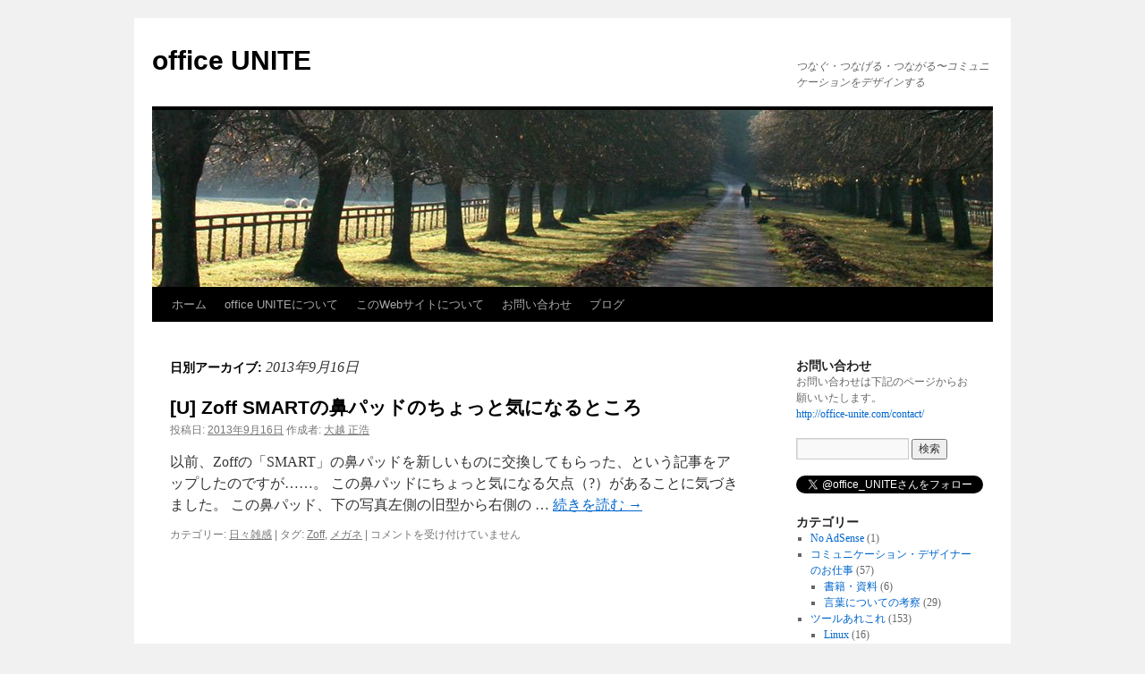

--- FILE ---
content_type: text/html; charset=UTF-8
request_url: https://office-unite.com/2013/09/16/
body_size: 57704
content:
<!DOCTYPE html>
<html lang="ja">
<head>
	
<!-- Global site tag (gtag.js) - Google Analytics -->
<script async src="https://www.googletagmanager.com/gtag/js?id=UA-39590206-1"></script>
<script>
  window.dataLayer = window.dataLayer || [];
  function gtag(){dataLayer.push(arguments);}
  gtag('js', new Date());

  gtag('config', 'UA-39590206-1');
</script>
	
<meta charset="UTF-8" />
<title>
16 | 9月 | 2013 | office UNITE	</title>
<link rel="profile" href="https://gmpg.org/xfn/11" />
<link rel="stylesheet" type="text/css" media="all" href="https://office-unite.com/wp-content/themes/twentyten/style.css?ver=20190507" />
<link rel="pingback" href="https://office-unite.com/xmlrpc.php">
<meta name='robots' content='max-image-preview:large' />
<link rel='dns-prefetch' href='//s.w.org' />
<link rel="alternate" type="application/rss+xml" title="office UNITE &raquo; フィード" href="https://office-unite.com/feed/" />
<link rel="alternate" type="application/rss+xml" title="office UNITE &raquo; コメントフィード" href="https://office-unite.com/comments/feed/" />
<script type="text/javascript">
window._wpemojiSettings = {"baseUrl":"https:\/\/s.w.org\/images\/core\/emoji\/13.1.0\/72x72\/","ext":".png","svgUrl":"https:\/\/s.w.org\/images\/core\/emoji\/13.1.0\/svg\/","svgExt":".svg","source":{"concatemoji":"https:\/\/office-unite.com\/wp-includes\/js\/wp-emoji-release.min.js?ver=5.9.12"}};
/*! This file is auto-generated */
!function(e,a,t){var n,r,o,i=a.createElement("canvas"),p=i.getContext&&i.getContext("2d");function s(e,t){var a=String.fromCharCode;p.clearRect(0,0,i.width,i.height),p.fillText(a.apply(this,e),0,0);e=i.toDataURL();return p.clearRect(0,0,i.width,i.height),p.fillText(a.apply(this,t),0,0),e===i.toDataURL()}function c(e){var t=a.createElement("script");t.src=e,t.defer=t.type="text/javascript",a.getElementsByTagName("head")[0].appendChild(t)}for(o=Array("flag","emoji"),t.supports={everything:!0,everythingExceptFlag:!0},r=0;r<o.length;r++)t.supports[o[r]]=function(e){if(!p||!p.fillText)return!1;switch(p.textBaseline="top",p.font="600 32px Arial",e){case"flag":return s([127987,65039,8205,9895,65039],[127987,65039,8203,9895,65039])?!1:!s([55356,56826,55356,56819],[55356,56826,8203,55356,56819])&&!s([55356,57332,56128,56423,56128,56418,56128,56421,56128,56430,56128,56423,56128,56447],[55356,57332,8203,56128,56423,8203,56128,56418,8203,56128,56421,8203,56128,56430,8203,56128,56423,8203,56128,56447]);case"emoji":return!s([10084,65039,8205,55357,56613],[10084,65039,8203,55357,56613])}return!1}(o[r]),t.supports.everything=t.supports.everything&&t.supports[o[r]],"flag"!==o[r]&&(t.supports.everythingExceptFlag=t.supports.everythingExceptFlag&&t.supports[o[r]]);t.supports.everythingExceptFlag=t.supports.everythingExceptFlag&&!t.supports.flag,t.DOMReady=!1,t.readyCallback=function(){t.DOMReady=!0},t.supports.everything||(n=function(){t.readyCallback()},a.addEventListener?(a.addEventListener("DOMContentLoaded",n,!1),e.addEventListener("load",n,!1)):(e.attachEvent("onload",n),a.attachEvent("onreadystatechange",function(){"complete"===a.readyState&&t.readyCallback()})),(n=t.source||{}).concatemoji?c(n.concatemoji):n.wpemoji&&n.twemoji&&(c(n.twemoji),c(n.wpemoji)))}(window,document,window._wpemojiSettings);
</script>
<style type="text/css">
img.wp-smiley,
img.emoji {
	display: inline !important;
	border: none !important;
	box-shadow: none !important;
	height: 1em !important;
	width: 1em !important;
	margin: 0 0.07em !important;
	vertical-align: -0.1em !important;
	background: none !important;
	padding: 0 !important;
}
</style>
	<link rel='stylesheet' id='wp-block-library-css'  href='https://office-unite.com/wp-includes/css/dist/block-library/style.min.css?ver=5.9.12' type='text/css' media='all' />
<style id='wp-block-library-theme-inline-css' type='text/css'>
.wp-block-audio figcaption{color:#555;font-size:13px;text-align:center}.is-dark-theme .wp-block-audio figcaption{color:hsla(0,0%,100%,.65)}.wp-block-code>code{font-family:Menlo,Consolas,monaco,monospace;color:#1e1e1e;padding:.8em 1em;border:1px solid #ddd;border-radius:4px}.wp-block-embed figcaption{color:#555;font-size:13px;text-align:center}.is-dark-theme .wp-block-embed figcaption{color:hsla(0,0%,100%,.65)}.blocks-gallery-caption{color:#555;font-size:13px;text-align:center}.is-dark-theme .blocks-gallery-caption{color:hsla(0,0%,100%,.65)}.wp-block-image figcaption{color:#555;font-size:13px;text-align:center}.is-dark-theme .wp-block-image figcaption{color:hsla(0,0%,100%,.65)}.wp-block-pullquote{border-top:4px solid;border-bottom:4px solid;margin-bottom:1.75em;color:currentColor}.wp-block-pullquote__citation,.wp-block-pullquote cite,.wp-block-pullquote footer{color:currentColor;text-transform:uppercase;font-size:.8125em;font-style:normal}.wp-block-quote{border-left:.25em solid;margin:0 0 1.75em;padding-left:1em}.wp-block-quote cite,.wp-block-quote footer{color:currentColor;font-size:.8125em;position:relative;font-style:normal}.wp-block-quote.has-text-align-right{border-left:none;border-right:.25em solid;padding-left:0;padding-right:1em}.wp-block-quote.has-text-align-center{border:none;padding-left:0}.wp-block-quote.is-large,.wp-block-quote.is-style-large,.wp-block-quote.is-style-plain{border:none}.wp-block-search .wp-block-search__label{font-weight:700}.wp-block-group:where(.has-background){padding:1.25em 2.375em}.wp-block-separator{border:none;border-bottom:2px solid;margin-left:auto;margin-right:auto;opacity:.4}.wp-block-separator:not(.is-style-wide):not(.is-style-dots){width:100px}.wp-block-separator.has-background:not(.is-style-dots){border-bottom:none;height:1px}.wp-block-separator.has-background:not(.is-style-wide):not(.is-style-dots){height:2px}.wp-block-table thead{border-bottom:3px solid}.wp-block-table tfoot{border-top:3px solid}.wp-block-table td,.wp-block-table th{padding:.5em;border:1px solid;word-break:normal}.wp-block-table figcaption{color:#555;font-size:13px;text-align:center}.is-dark-theme .wp-block-table figcaption{color:hsla(0,0%,100%,.65)}.wp-block-video figcaption{color:#555;font-size:13px;text-align:center}.is-dark-theme .wp-block-video figcaption{color:hsla(0,0%,100%,.65)}.wp-block-template-part.has-background{padding:1.25em 2.375em;margin-top:0;margin-bottom:0}
</style>
<style id='global-styles-inline-css' type='text/css'>
body{--wp--preset--color--black: #000;--wp--preset--color--cyan-bluish-gray: #abb8c3;--wp--preset--color--white: #fff;--wp--preset--color--pale-pink: #f78da7;--wp--preset--color--vivid-red: #cf2e2e;--wp--preset--color--luminous-vivid-orange: #ff6900;--wp--preset--color--luminous-vivid-amber: #fcb900;--wp--preset--color--light-green-cyan: #7bdcb5;--wp--preset--color--vivid-green-cyan: #00d084;--wp--preset--color--pale-cyan-blue: #8ed1fc;--wp--preset--color--vivid-cyan-blue: #0693e3;--wp--preset--color--vivid-purple: #9b51e0;--wp--preset--color--blue: #0066cc;--wp--preset--color--medium-gray: #666;--wp--preset--color--light-gray: #f1f1f1;--wp--preset--gradient--vivid-cyan-blue-to-vivid-purple: linear-gradient(135deg,rgba(6,147,227,1) 0%,rgb(155,81,224) 100%);--wp--preset--gradient--light-green-cyan-to-vivid-green-cyan: linear-gradient(135deg,rgb(122,220,180) 0%,rgb(0,208,130) 100%);--wp--preset--gradient--luminous-vivid-amber-to-luminous-vivid-orange: linear-gradient(135deg,rgba(252,185,0,1) 0%,rgba(255,105,0,1) 100%);--wp--preset--gradient--luminous-vivid-orange-to-vivid-red: linear-gradient(135deg,rgba(255,105,0,1) 0%,rgb(207,46,46) 100%);--wp--preset--gradient--very-light-gray-to-cyan-bluish-gray: linear-gradient(135deg,rgb(238,238,238) 0%,rgb(169,184,195) 100%);--wp--preset--gradient--cool-to-warm-spectrum: linear-gradient(135deg,rgb(74,234,220) 0%,rgb(151,120,209) 20%,rgb(207,42,186) 40%,rgb(238,44,130) 60%,rgb(251,105,98) 80%,rgb(254,248,76) 100%);--wp--preset--gradient--blush-light-purple: linear-gradient(135deg,rgb(255,206,236) 0%,rgb(152,150,240) 100%);--wp--preset--gradient--blush-bordeaux: linear-gradient(135deg,rgb(254,205,165) 0%,rgb(254,45,45) 50%,rgb(107,0,62) 100%);--wp--preset--gradient--luminous-dusk: linear-gradient(135deg,rgb(255,203,112) 0%,rgb(199,81,192) 50%,rgb(65,88,208) 100%);--wp--preset--gradient--pale-ocean: linear-gradient(135deg,rgb(255,245,203) 0%,rgb(182,227,212) 50%,rgb(51,167,181) 100%);--wp--preset--gradient--electric-grass: linear-gradient(135deg,rgb(202,248,128) 0%,rgb(113,206,126) 100%);--wp--preset--gradient--midnight: linear-gradient(135deg,rgb(2,3,129) 0%,rgb(40,116,252) 100%);--wp--preset--duotone--dark-grayscale: url('#wp-duotone-dark-grayscale');--wp--preset--duotone--grayscale: url('#wp-duotone-grayscale');--wp--preset--duotone--purple-yellow: url('#wp-duotone-purple-yellow');--wp--preset--duotone--blue-red: url('#wp-duotone-blue-red');--wp--preset--duotone--midnight: url('#wp-duotone-midnight');--wp--preset--duotone--magenta-yellow: url('#wp-duotone-magenta-yellow');--wp--preset--duotone--purple-green: url('#wp-duotone-purple-green');--wp--preset--duotone--blue-orange: url('#wp-duotone-blue-orange');--wp--preset--font-size--small: 13px;--wp--preset--font-size--medium: 20px;--wp--preset--font-size--large: 36px;--wp--preset--font-size--x-large: 42px;}.has-black-color{color: var(--wp--preset--color--black) !important;}.has-cyan-bluish-gray-color{color: var(--wp--preset--color--cyan-bluish-gray) !important;}.has-white-color{color: var(--wp--preset--color--white) !important;}.has-pale-pink-color{color: var(--wp--preset--color--pale-pink) !important;}.has-vivid-red-color{color: var(--wp--preset--color--vivid-red) !important;}.has-luminous-vivid-orange-color{color: var(--wp--preset--color--luminous-vivid-orange) !important;}.has-luminous-vivid-amber-color{color: var(--wp--preset--color--luminous-vivid-amber) !important;}.has-light-green-cyan-color{color: var(--wp--preset--color--light-green-cyan) !important;}.has-vivid-green-cyan-color{color: var(--wp--preset--color--vivid-green-cyan) !important;}.has-pale-cyan-blue-color{color: var(--wp--preset--color--pale-cyan-blue) !important;}.has-vivid-cyan-blue-color{color: var(--wp--preset--color--vivid-cyan-blue) !important;}.has-vivid-purple-color{color: var(--wp--preset--color--vivid-purple) !important;}.has-black-background-color{background-color: var(--wp--preset--color--black) !important;}.has-cyan-bluish-gray-background-color{background-color: var(--wp--preset--color--cyan-bluish-gray) !important;}.has-white-background-color{background-color: var(--wp--preset--color--white) !important;}.has-pale-pink-background-color{background-color: var(--wp--preset--color--pale-pink) !important;}.has-vivid-red-background-color{background-color: var(--wp--preset--color--vivid-red) !important;}.has-luminous-vivid-orange-background-color{background-color: var(--wp--preset--color--luminous-vivid-orange) !important;}.has-luminous-vivid-amber-background-color{background-color: var(--wp--preset--color--luminous-vivid-amber) !important;}.has-light-green-cyan-background-color{background-color: var(--wp--preset--color--light-green-cyan) !important;}.has-vivid-green-cyan-background-color{background-color: var(--wp--preset--color--vivid-green-cyan) !important;}.has-pale-cyan-blue-background-color{background-color: var(--wp--preset--color--pale-cyan-blue) !important;}.has-vivid-cyan-blue-background-color{background-color: var(--wp--preset--color--vivid-cyan-blue) !important;}.has-vivid-purple-background-color{background-color: var(--wp--preset--color--vivid-purple) !important;}.has-black-border-color{border-color: var(--wp--preset--color--black) !important;}.has-cyan-bluish-gray-border-color{border-color: var(--wp--preset--color--cyan-bluish-gray) !important;}.has-white-border-color{border-color: var(--wp--preset--color--white) !important;}.has-pale-pink-border-color{border-color: var(--wp--preset--color--pale-pink) !important;}.has-vivid-red-border-color{border-color: var(--wp--preset--color--vivid-red) !important;}.has-luminous-vivid-orange-border-color{border-color: var(--wp--preset--color--luminous-vivid-orange) !important;}.has-luminous-vivid-amber-border-color{border-color: var(--wp--preset--color--luminous-vivid-amber) !important;}.has-light-green-cyan-border-color{border-color: var(--wp--preset--color--light-green-cyan) !important;}.has-vivid-green-cyan-border-color{border-color: var(--wp--preset--color--vivid-green-cyan) !important;}.has-pale-cyan-blue-border-color{border-color: var(--wp--preset--color--pale-cyan-blue) !important;}.has-vivid-cyan-blue-border-color{border-color: var(--wp--preset--color--vivid-cyan-blue) !important;}.has-vivid-purple-border-color{border-color: var(--wp--preset--color--vivid-purple) !important;}.has-vivid-cyan-blue-to-vivid-purple-gradient-background{background: var(--wp--preset--gradient--vivid-cyan-blue-to-vivid-purple) !important;}.has-light-green-cyan-to-vivid-green-cyan-gradient-background{background: var(--wp--preset--gradient--light-green-cyan-to-vivid-green-cyan) !important;}.has-luminous-vivid-amber-to-luminous-vivid-orange-gradient-background{background: var(--wp--preset--gradient--luminous-vivid-amber-to-luminous-vivid-orange) !important;}.has-luminous-vivid-orange-to-vivid-red-gradient-background{background: var(--wp--preset--gradient--luminous-vivid-orange-to-vivid-red) !important;}.has-very-light-gray-to-cyan-bluish-gray-gradient-background{background: var(--wp--preset--gradient--very-light-gray-to-cyan-bluish-gray) !important;}.has-cool-to-warm-spectrum-gradient-background{background: var(--wp--preset--gradient--cool-to-warm-spectrum) !important;}.has-blush-light-purple-gradient-background{background: var(--wp--preset--gradient--blush-light-purple) !important;}.has-blush-bordeaux-gradient-background{background: var(--wp--preset--gradient--blush-bordeaux) !important;}.has-luminous-dusk-gradient-background{background: var(--wp--preset--gradient--luminous-dusk) !important;}.has-pale-ocean-gradient-background{background: var(--wp--preset--gradient--pale-ocean) !important;}.has-electric-grass-gradient-background{background: var(--wp--preset--gradient--electric-grass) !important;}.has-midnight-gradient-background{background: var(--wp--preset--gradient--midnight) !important;}.has-small-font-size{font-size: var(--wp--preset--font-size--small) !important;}.has-medium-font-size{font-size: var(--wp--preset--font-size--medium) !important;}.has-large-font-size{font-size: var(--wp--preset--font-size--large) !important;}.has-x-large-font-size{font-size: var(--wp--preset--font-size--x-large) !important;}
</style>
<link rel='stylesheet' id='wpt-twitter-feed-css'  href='https://office-unite.com/wp-content/plugins/wp-to-twitter/css/twitter-feed.css?ver=5.9.12' type='text/css' media='all' />
<link rel='stylesheet' id='twentyten-block-style-css'  href='https://office-unite.com/wp-content/themes/twentyten/blocks.css?ver=20181218' type='text/css' media='all' />
<link rel='stylesheet' id='heateor_sss_frontend_css-css'  href='https://office-unite.com/wp-content/plugins/sassy-social-share/public/css/sassy-social-share-public.css?ver=3.3.79' type='text/css' media='all' />
<style id='heateor_sss_frontend_css-inline-css' type='text/css'>
.heateor_sss_button_instagram span.heateor_sss_svg,a.heateor_sss_instagram span.heateor_sss_svg{background:radial-gradient(circle at 30% 107%,#fdf497 0,#fdf497 5%,#fd5949 45%,#d6249f 60%,#285aeb 90%)}.heateor_sss_horizontal_sharing .heateor_sss_svg,.heateor_sss_standard_follow_icons_container .heateor_sss_svg{color:#fff;border-width:0px;border-style:solid;border-color:transparent}.heateor_sss_horizontal_sharing .heateorSssTCBackground{color:#666}.heateor_sss_horizontal_sharing span.heateor_sss_svg:hover,.heateor_sss_standard_follow_icons_container span.heateor_sss_svg:hover{border-color:transparent;}.heateor_sss_vertical_sharing span.heateor_sss_svg,.heateor_sss_floating_follow_icons_container span.heateor_sss_svg{color:#fff;border-width:0px;border-style:solid;border-color:transparent;}.heateor_sss_vertical_sharing .heateorSssTCBackground{color:#666;}.heateor_sss_vertical_sharing span.heateor_sss_svg:hover,.heateor_sss_floating_follow_icons_container span.heateor_sss_svg:hover{border-color:transparent;}@media screen and (max-width:783px) {.heateor_sss_vertical_sharing{display:none!important}}
</style>
<script type='text/javascript' src='https://office-unite.com/wp-includes/js/jquery/jquery.min.js?ver=3.6.0' id='jquery-core-js'></script>
<script type='text/javascript' src='https://office-unite.com/wp-includes/js/jquery/jquery-migrate.min.js?ver=3.3.2' id='jquery-migrate-js'></script>
<link rel="https://api.w.org/" href="https://office-unite.com/wp-json/" /><link rel="EditURI" type="application/rsd+xml" title="RSD" href="https://office-unite.com/xmlrpc.php?rsd" />
<link rel="wlwmanifest" type="application/wlwmanifest+xml" href="https://office-unite.com/wp-includes/wlwmanifest.xml" /> 
<meta name="generator" content="WordPress 5.9.12" />
<style data-context="foundation-flickity-css">/*! Flickity v2.0.2
http://flickity.metafizzy.co
---------------------------------------------- */.flickity-enabled{position:relative}.flickity-enabled:focus{outline:0}.flickity-viewport{overflow:hidden;position:relative;height:100%}.flickity-slider{position:absolute;width:100%;height:100%}.flickity-enabled.is-draggable{-webkit-tap-highlight-color:transparent;tap-highlight-color:transparent;-webkit-user-select:none;-moz-user-select:none;-ms-user-select:none;user-select:none}.flickity-enabled.is-draggable .flickity-viewport{cursor:move;cursor:-webkit-grab;cursor:grab}.flickity-enabled.is-draggable .flickity-viewport.is-pointer-down{cursor:-webkit-grabbing;cursor:grabbing}.flickity-prev-next-button{position:absolute;top:50%;width:44px;height:44px;border:none;border-radius:50%;background:#fff;background:hsla(0,0%,100%,.75);cursor:pointer;-webkit-transform:translateY(-50%);transform:translateY(-50%)}.flickity-prev-next-button:hover{background:#fff}.flickity-prev-next-button:focus{outline:0;box-shadow:0 0 0 5px #09f}.flickity-prev-next-button:active{opacity:.6}.flickity-prev-next-button.previous{left:10px}.flickity-prev-next-button.next{right:10px}.flickity-rtl .flickity-prev-next-button.previous{left:auto;right:10px}.flickity-rtl .flickity-prev-next-button.next{right:auto;left:10px}.flickity-prev-next-button:disabled{opacity:.3;cursor:auto}.flickity-prev-next-button svg{position:absolute;left:20%;top:20%;width:60%;height:60%}.flickity-prev-next-button .arrow{fill:#333}.flickity-page-dots{position:absolute;width:100%;bottom:-25px;padding:0;margin:0;list-style:none;text-align:center;line-height:1}.flickity-rtl .flickity-page-dots{direction:rtl}.flickity-page-dots .dot{display:inline-block;width:10px;height:10px;margin:0 8px;background:#333;border-radius:50%;opacity:.25;cursor:pointer}.flickity-page-dots .dot.is-selected{opacity:1}</style><style data-context="foundation-slideout-css">.slideout-menu{position:fixed;left:0;top:0;bottom:0;right:auto;z-index:0;width:256px;overflow-y:auto;-webkit-overflow-scrolling:touch;display:none}.slideout-menu.pushit-right{left:auto;right:0}.slideout-panel{position:relative;z-index:1;will-change:transform}.slideout-open,.slideout-open .slideout-panel,.slideout-open body{overflow:hidden}.slideout-open .slideout-menu{display:block}.pushit{display:none}</style><style>.ios7.web-app-mode.has-fixed header{ background-color: rgba(82,104,115,.88);}</style></head>

<body class="archive date">
<svg xmlns="http://www.w3.org/2000/svg" viewBox="0 0 0 0" width="0" height="0" focusable="false" role="none" style="visibility: hidden; position: absolute; left: -9999px; overflow: hidden;" ><defs><filter id="wp-duotone-dark-grayscale"><feColorMatrix color-interpolation-filters="sRGB" type="matrix" values=" .299 .587 .114 0 0 .299 .587 .114 0 0 .299 .587 .114 0 0 .299 .587 .114 0 0 " /><feComponentTransfer color-interpolation-filters="sRGB" ><feFuncR type="table" tableValues="0 0.49803921568627" /><feFuncG type="table" tableValues="0 0.49803921568627" /><feFuncB type="table" tableValues="0 0.49803921568627" /><feFuncA type="table" tableValues="1 1" /></feComponentTransfer><feComposite in2="SourceGraphic" operator="in" /></filter></defs></svg><svg xmlns="http://www.w3.org/2000/svg" viewBox="0 0 0 0" width="0" height="0" focusable="false" role="none" style="visibility: hidden; position: absolute; left: -9999px; overflow: hidden;" ><defs><filter id="wp-duotone-grayscale"><feColorMatrix color-interpolation-filters="sRGB" type="matrix" values=" .299 .587 .114 0 0 .299 .587 .114 0 0 .299 .587 .114 0 0 .299 .587 .114 0 0 " /><feComponentTransfer color-interpolation-filters="sRGB" ><feFuncR type="table" tableValues="0 1" /><feFuncG type="table" tableValues="0 1" /><feFuncB type="table" tableValues="0 1" /><feFuncA type="table" tableValues="1 1" /></feComponentTransfer><feComposite in2="SourceGraphic" operator="in" /></filter></defs></svg><svg xmlns="http://www.w3.org/2000/svg" viewBox="0 0 0 0" width="0" height="0" focusable="false" role="none" style="visibility: hidden; position: absolute; left: -9999px; overflow: hidden;" ><defs><filter id="wp-duotone-purple-yellow"><feColorMatrix color-interpolation-filters="sRGB" type="matrix" values=" .299 .587 .114 0 0 .299 .587 .114 0 0 .299 .587 .114 0 0 .299 .587 .114 0 0 " /><feComponentTransfer color-interpolation-filters="sRGB" ><feFuncR type="table" tableValues="0.54901960784314 0.98823529411765" /><feFuncG type="table" tableValues="0 1" /><feFuncB type="table" tableValues="0.71764705882353 0.25490196078431" /><feFuncA type="table" tableValues="1 1" /></feComponentTransfer><feComposite in2="SourceGraphic" operator="in" /></filter></defs></svg><svg xmlns="http://www.w3.org/2000/svg" viewBox="0 0 0 0" width="0" height="0" focusable="false" role="none" style="visibility: hidden; position: absolute; left: -9999px; overflow: hidden;" ><defs><filter id="wp-duotone-blue-red"><feColorMatrix color-interpolation-filters="sRGB" type="matrix" values=" .299 .587 .114 0 0 .299 .587 .114 0 0 .299 .587 .114 0 0 .299 .587 .114 0 0 " /><feComponentTransfer color-interpolation-filters="sRGB" ><feFuncR type="table" tableValues="0 1" /><feFuncG type="table" tableValues="0 0.27843137254902" /><feFuncB type="table" tableValues="0.5921568627451 0.27843137254902" /><feFuncA type="table" tableValues="1 1" /></feComponentTransfer><feComposite in2="SourceGraphic" operator="in" /></filter></defs></svg><svg xmlns="http://www.w3.org/2000/svg" viewBox="0 0 0 0" width="0" height="0" focusable="false" role="none" style="visibility: hidden; position: absolute; left: -9999px; overflow: hidden;" ><defs><filter id="wp-duotone-midnight"><feColorMatrix color-interpolation-filters="sRGB" type="matrix" values=" .299 .587 .114 0 0 .299 .587 .114 0 0 .299 .587 .114 0 0 .299 .587 .114 0 0 " /><feComponentTransfer color-interpolation-filters="sRGB" ><feFuncR type="table" tableValues="0 0" /><feFuncG type="table" tableValues="0 0.64705882352941" /><feFuncB type="table" tableValues="0 1" /><feFuncA type="table" tableValues="1 1" /></feComponentTransfer><feComposite in2="SourceGraphic" operator="in" /></filter></defs></svg><svg xmlns="http://www.w3.org/2000/svg" viewBox="0 0 0 0" width="0" height="0" focusable="false" role="none" style="visibility: hidden; position: absolute; left: -9999px; overflow: hidden;" ><defs><filter id="wp-duotone-magenta-yellow"><feColorMatrix color-interpolation-filters="sRGB" type="matrix" values=" .299 .587 .114 0 0 .299 .587 .114 0 0 .299 .587 .114 0 0 .299 .587 .114 0 0 " /><feComponentTransfer color-interpolation-filters="sRGB" ><feFuncR type="table" tableValues="0.78039215686275 1" /><feFuncG type="table" tableValues="0 0.94901960784314" /><feFuncB type="table" tableValues="0.35294117647059 0.47058823529412" /><feFuncA type="table" tableValues="1 1" /></feComponentTransfer><feComposite in2="SourceGraphic" operator="in" /></filter></defs></svg><svg xmlns="http://www.w3.org/2000/svg" viewBox="0 0 0 0" width="0" height="0" focusable="false" role="none" style="visibility: hidden; position: absolute; left: -9999px; overflow: hidden;" ><defs><filter id="wp-duotone-purple-green"><feColorMatrix color-interpolation-filters="sRGB" type="matrix" values=" .299 .587 .114 0 0 .299 .587 .114 0 0 .299 .587 .114 0 0 .299 .587 .114 0 0 " /><feComponentTransfer color-interpolation-filters="sRGB" ><feFuncR type="table" tableValues="0.65098039215686 0.40392156862745" /><feFuncG type="table" tableValues="0 1" /><feFuncB type="table" tableValues="0.44705882352941 0.4" /><feFuncA type="table" tableValues="1 1" /></feComponentTransfer><feComposite in2="SourceGraphic" operator="in" /></filter></defs></svg><svg xmlns="http://www.w3.org/2000/svg" viewBox="0 0 0 0" width="0" height="0" focusable="false" role="none" style="visibility: hidden; position: absolute; left: -9999px; overflow: hidden;" ><defs><filter id="wp-duotone-blue-orange"><feColorMatrix color-interpolation-filters="sRGB" type="matrix" values=" .299 .587 .114 0 0 .299 .587 .114 0 0 .299 .587 .114 0 0 .299 .587 .114 0 0 " /><feComponentTransfer color-interpolation-filters="sRGB" ><feFuncR type="table" tableValues="0.098039215686275 1" /><feFuncG type="table" tableValues="0 0.66274509803922" /><feFuncB type="table" tableValues="0.84705882352941 0.41960784313725" /><feFuncA type="table" tableValues="1 1" /></feComponentTransfer><feComposite in2="SourceGraphic" operator="in" /></filter></defs></svg><div id="wrapper" class="hfeed">
	<div id="header">
		<div id="masthead">
			<div id="branding" role="banner">
								<div id="site-title">
					<span>
						<a href="https://office-unite.com/" title="office UNITE" rel="home">office UNITE</a>
					</span>
				</div>
				<div id="site-description">つなぐ・つなげる・つながる〜コミュニケーションをデザインする</div>

									<img src="https://office-unite.com/wp-content/themes/twentyten/images/headers/path.jpg" width="940" height="198" alt="" />
								</div><!-- #branding -->

			<div id="access" role="navigation">
								<div class="skip-link screen-reader-text"><a href="#content" title="コンテンツへスキップ">コンテンツへスキップ</a></div>
				<div class="menu-header"><ul id="menu-unite%e3%83%87%e3%83%95%e3%82%a9%e3%83%ab%e3%83%88%e3%83%a1%e3%83%8b%e3%83%a5%e3%83%bc" class="menu"><li id="menu-item-54" class="menu-item menu-item-type-custom menu-item-object-custom menu-item-home menu-item-54"><a href="https://office-unite.com/">ホーム</a></li>
<li id="menu-item-3705" class="menu-item menu-item-type-post_type menu-item-object-page menu-item-home menu-item-has-children menu-item-3705"><a href="https://office-unite.com/">office UNITEについて</a>
<ul class="sub-menu">
	<li id="menu-item-3706" class="menu-item menu-item-type-post_type menu-item-object-page menu-item-3706"><a href="https://office-unite.com/about/profile/">プロフィール</a></li>
	<li id="menu-item-3707" class="menu-item menu-item-type-post_type menu-item-object-page menu-item-3707"><a href="https://office-unite.com/about/career/">業務実績</a></li>
</ul>
</li>
<li id="menu-item-103" class="menu-item menu-item-type-post_type menu-item-object-page menu-item-has-children menu-item-103"><a href="https://office-unite.com/aboutsite/">このWebサイトについて</a>
<ul class="sub-menu">
	<li id="menu-item-2689" class="menu-item menu-item-type-post_type menu-item-object-page menu-item-2689"><a href="https://office-unite.com/aboutsite/privacy_policy_and_copyright/">プライバシーポリシー</a></li>
</ul>
</li>
<li id="menu-item-53" class="menu-item menu-item-type-post_type menu-item-object-page menu-item-53"><a href="https://office-unite.com/contact/">お問い合わせ</a></li>
<li id="menu-item-3402" class="menu-item menu-item-type-post_type menu-item-object-page current_page_parent menu-item-3402"><a href="https://office-unite.com/blog/">ブログ</a></li>
</ul></div>			</div><!-- #access -->
		</div><!-- #masthead -->
	</div><!-- #header -->

	<div id="main">

		<div id="container">
			<div id="content" role="main">


			<h1 class="page-title">
			日別アーカイブ: <span>2013年9月16日</span>			</h1>





	
			<div id="post-1647" class="post-1647 post type-post status-publish format-standard has-post-thumbnail hentry category-daily-life tag-zoff tag-124">
			<h2 class="entry-title"><a href="https://office-unite.com/2013/09/tiny_defect_in_zoff-smart_nose_pad/" rel="bookmark">[U] Zoff SMARTの鼻パッドのちょっと気になるところ</a></h2>

			<div class="entry-meta">
				<span class="meta-prep meta-prep-author">投稿日:</span> <a href="https://office-unite.com/2013/09/tiny_defect_in_zoff-smart_nose_pad/" title="7:27 PM" rel="bookmark"><span class="entry-date">2013年9月16日</span></a> <span class="meta-sep">作成者:</span> <span class="author vcard"><a class="url fn n" href="https://office-unite.com/author/m-ohkoshi/" title="大越 正浩 の投稿をすべて表示">大越 正浩</a></span>			</div><!-- .entry-meta -->

					<div class="entry-summary">
				<p>以前、Zoffの「SMART」の鼻パッドを新しいものに交換してもらった、という記事をアップしたのですが……。 この鼻パッドにちょっと気になる欠点（?）があることに気づきました。 この鼻パッド、下の写真左側の旧型から右側の &hellip; <a href="https://office-unite.com/2013/09/tiny_defect_in_zoff-smart_nose_pad/">続きを読む <span class="meta-nav">&rarr;</span></a></p>
			</div><!-- .entry-summary -->
	
			<div class="entry-utility">
									<span class="cat-links">
						<span class="entry-utility-prep entry-utility-prep-cat-links">カテゴリー:</span> <a href="https://office-unite.com/category/daily-life/" rel="category tag">日々雑感</a>					</span>
					<span class="meta-sep">|</span>
				
								<span class="tag-links">
					<span class="entry-utility-prep entry-utility-prep-tag-links">タグ:</span> <a href="https://office-unite.com/tag/zoff/" rel="tag">Zoff</a>, <a href="https://office-unite.com/tag/%e3%83%a1%e3%82%ac%e3%83%8d/" rel="tag">メガネ</a>				</span>
				<span class="meta-sep">|</span>
				
				<span class="comments-link"><span><span class="screen-reader-text">[U] Zoff SMARTの鼻パッドのちょっと気になるところ は</span>コメントを受け付けていません</span></span>

							</div><!-- .entry-utility -->
		</div><!-- #post-1647 -->

		
	


			</div><!-- #content -->
		</div><!-- #container -->


		<div id="primary" class="widget-area" role="complementary">
			<ul class="xoxo">

<li id="text-2" class="widget-container widget_text"><h3 class="widget-title">お問い合わせ</h3>			<div class="textwidget">お問い合わせは下記のページからお願いいたします。</br>
<a href="http://office-unite.com/contact/">http://office-unite.com/contact/</a>
</div>
		</li><li id="search-2" class="widget-container widget_search"><form role="search" method="get" id="searchform" class="searchform" action="https://office-unite.com/">
				<div>
					<label class="screen-reader-text" for="s">検索:</label>
					<input type="text" value="" name="s" id="s" />
					<input type="submit" id="searchsubmit" value="検索" />
				</div>
			</form></li><li id="text-3" class="widget-container widget_text">			<div class="textwidget"><p><a href="https://twitter.com/office_UNITE?ref_src=twsrc%5Etfw" class="twitter-follow-button" data-show-count="false">Follow @office_UNITE</a><script async src="https://platform.twitter.com/widgets.js" charset="utf-8"></script></p>
</div>
		</li><li id="categories-2" class="widget-container widget_categories"><h3 class="widget-title">カテゴリー</h3>
			<ul>
					<li class="cat-item cat-item-396"><a href="https://office-unite.com/category/no-adsense/">No AdSense</a> (1)
</li>
	<li class="cat-item cat-item-7"><a href="https://office-unite.com/category/job/" title="コミュニケーション・デザイナーのお仕事にまつわるあれこれ。">コミュニケーション・デザイナーのお仕事</a> (57)
<ul class='children'>
	<li class="cat-item cat-item-8"><a href="https://office-unite.com/category/job/books/" title="リファレンス類・語学関係書籍などについて。">書籍・資料</a> (6)
</li>
	<li class="cat-item cat-item-14"><a href="https://office-unite.com/category/job/language/">言葉についての考察</a> (29)
</li>
</ul>
</li>
	<li class="cat-item cat-item-122"><a href="https://office-unite.com/category/%e3%83%84%e3%83%bc%e3%83%ab%e3%81%ab%e3%81%a4%e3%81%84%e3%81%a6%e3%81%ae%e3%81%82%e3%82%8c%e3%81%93%e3%82%8c/">ツールあれこれ</a> (153)
<ul class='children'>
	<li class="cat-item cat-item-42"><a href="https://office-unite.com/category/%e3%83%84%e3%83%bc%e3%83%ab%e3%81%ab%e3%81%a4%e3%81%84%e3%81%a6%e3%81%ae%e3%81%82%e3%82%8c%e3%81%93%e3%82%8c/linux/">Linux</a> (16)
</li>
	<li class="cat-item cat-item-123"><a href="https://office-unite.com/category/%e3%83%84%e3%83%bc%e3%83%ab%e3%81%ab%e3%81%a4%e3%81%84%e3%81%a6%e3%81%ae%e3%81%82%e3%82%8c%e3%81%93%e3%82%8c/web-service/">Webツール・サービス</a> (31)
</li>
	<li class="cat-item cat-item-352"><a href="https://office-unite.com/category/%e3%83%84%e3%83%bc%e3%83%ab%e3%81%ab%e3%81%a4%e3%81%84%e3%81%a6%e3%81%ae%e3%81%82%e3%82%8c%e3%81%93%e3%82%8c/%e3%82%a2%e3%83%97%e3%83%aa%e3%82%b1%e3%83%bc%e3%82%b7%e3%83%a7%e3%83%b3/">アプリケーション</a> (7)
</li>
	<li class="cat-item cat-item-9"><a href="https://office-unite.com/category/%e3%83%84%e3%83%bc%e3%83%ab%e3%81%ab%e3%81%a4%e3%81%84%e3%81%a6%e3%81%ae%e3%81%82%e3%82%8c%e3%81%93%e3%82%8c/tools/" title="スマートフォンなどガジェット類について。">スマートホン/タブレット/ガジェット</a> (34)
</li>
	<li class="cat-item cat-item-120"><a href="https://office-unite.com/category/%e3%83%84%e3%83%bc%e3%83%ab%e3%81%ab%e3%81%a4%e3%81%84%e3%81%a6%e3%81%ae%e3%81%82%e3%82%8c%e3%81%93%e3%82%8c/stationary/">文具・事務用品</a> (32)
</li>
</ul>
</li>
	<li class="cat-item cat-item-4"><a href="https://office-unite.com/category/news/">ニュース</a> (20)
</li>
	<li class="cat-item cat-item-189"><a href="https://office-unite.com/category/%e3%83%a9%e3%82%a4%e3%83%95%e3%83%8f%e3%83%83%e3%82%af/">ライフハック</a> (4)
</li>
	<li class="cat-item cat-item-10"><a href="https://office-unite.com/category/daily-life/">日々雑感</a> (86)
<ul class='children'>
	<li class="cat-item cat-item-66"><a href="https://office-unite.com/category/daily-life/%e3%82%a4%e3%83%99%e3%83%b3%e3%83%88/">イベント</a> (4)
</li>
</ul>
</li>
	<li class="cat-item cat-item-11"><a href="https://office-unite.com/category/bookshelf/" title="いわゆる「書評」ページ。">本のある風景</a> (69)
</li>
			</ul>

			</li><li id="archives-2" class="widget-container widget_archive"><h3 class="widget-title">アーカイブ</h3>		<label class="screen-reader-text" for="archives-dropdown-2">アーカイブ</label>
		<select id="archives-dropdown-2" name="archive-dropdown">
			
			<option value="">月を選択</option>
				<option value='https://office-unite.com/2021/03/'> 2021年3月 &nbsp;(1)</option>
	<option value='https://office-unite.com/2021/02/'> 2021年2月 &nbsp;(4)</option>
	<option value='https://office-unite.com/2020/12/'> 2020年12月 &nbsp;(3)</option>
	<option value='https://office-unite.com/2020/07/'> 2020年7月 &nbsp;(3)</option>
	<option value='https://office-unite.com/2020/06/'> 2020年6月 &nbsp;(8)</option>
	<option value='https://office-unite.com/2020/05/'> 2020年5月 &nbsp;(4)</option>
	<option value='https://office-unite.com/2019/10/'> 2019年10月 &nbsp;(2)</option>
	<option value='https://office-unite.com/2019/09/'> 2019年9月 &nbsp;(2)</option>
	<option value='https://office-unite.com/2019/08/'> 2019年8月 &nbsp;(4)</option>
	<option value='https://office-unite.com/2019/07/'> 2019年7月 &nbsp;(5)</option>
	<option value='https://office-unite.com/2019/06/'> 2019年6月 &nbsp;(1)</option>
	<option value='https://office-unite.com/2019/05/'> 2019年5月 &nbsp;(1)</option>
	<option value='https://office-unite.com/2019/04/'> 2019年4月 &nbsp;(1)</option>
	<option value='https://office-unite.com/2019/03/'> 2019年3月 &nbsp;(1)</option>
	<option value='https://office-unite.com/2019/02/'> 2019年2月 &nbsp;(1)</option>
	<option value='https://office-unite.com/2019/01/'> 2019年1月 &nbsp;(1)</option>
	<option value='https://office-unite.com/2018/12/'> 2018年12月 &nbsp;(2)</option>
	<option value='https://office-unite.com/2018/11/'> 2018年11月 &nbsp;(2)</option>
	<option value='https://office-unite.com/2018/10/'> 2018年10月 &nbsp;(1)</option>
	<option value='https://office-unite.com/2018/09/'> 2018年9月 &nbsp;(3)</option>
	<option value='https://office-unite.com/2018/08/'> 2018年8月 &nbsp;(1)</option>
	<option value='https://office-unite.com/2018/07/'> 2018年7月 &nbsp;(6)</option>
	<option value='https://office-unite.com/2018/06/'> 2018年6月 &nbsp;(7)</option>
	<option value='https://office-unite.com/2018/05/'> 2018年5月 &nbsp;(6)</option>
	<option value='https://office-unite.com/2018/04/'> 2018年4月 &nbsp;(11)</option>
	<option value='https://office-unite.com/2018/03/'> 2018年3月 &nbsp;(15)</option>
	<option value='https://office-unite.com/2016/07/'> 2016年7月 &nbsp;(4)</option>
	<option value='https://office-unite.com/2015/06/'> 2015年6月 &nbsp;(2)</option>
	<option value='https://office-unite.com/2015/05/'> 2015年5月 &nbsp;(3)</option>
	<option value='https://office-unite.com/2015/01/'> 2015年1月 &nbsp;(3)</option>
	<option value='https://office-unite.com/2014/08/'> 2014年8月 &nbsp;(1)</option>
	<option value='https://office-unite.com/2014/07/'> 2014年7月 &nbsp;(2)</option>
	<option value='https://office-unite.com/2014/04/'> 2014年4月 &nbsp;(4)</option>
	<option value='https://office-unite.com/2014/03/'> 2014年3月 &nbsp;(6)</option>
	<option value='https://office-unite.com/2014/02/'> 2014年2月 &nbsp;(11)</option>
	<option value='https://office-unite.com/2014/01/'> 2014年1月 &nbsp;(17)</option>
	<option value='https://office-unite.com/2013/12/'> 2013年12月 &nbsp;(27)</option>
	<option value='https://office-unite.com/2013/11/'> 2013年11月 &nbsp;(29)</option>
	<option value='https://office-unite.com/2013/10/'> 2013年10月 &nbsp;(30)</option>
	<option value='https://office-unite.com/2013/09/' selected='selected'> 2013年9月 &nbsp;(31)</option>
	<option value='https://office-unite.com/2013/08/'> 2013年8月 &nbsp;(17)</option>
	<option value='https://office-unite.com/2013/07/'> 2013年7月 &nbsp;(13)</option>
	<option value='https://office-unite.com/2013/06/'> 2013年6月 &nbsp;(1)</option>
	<option value='https://office-unite.com/2013/05/'> 2013年5月 &nbsp;(3)</option>
	<option value='https://office-unite.com/2013/04/'> 2013年4月 &nbsp;(8)</option>
	<option value='https://office-unite.com/2013/03/'> 2013年3月 &nbsp;(10)</option>
	<option value='https://office-unite.com/2013/02/'> 2013年2月 &nbsp;(3)</option>
	<option value='https://office-unite.com/2013/01/'> 2013年1月 &nbsp;(7)</option>
	<option value='https://office-unite.com/2012/12/'> 2012年12月 &nbsp;(3)</option>
	<option value='https://office-unite.com/2012/11/'> 2012年11月 &nbsp;(5)</option>
	<option value='https://office-unite.com/2012/03/'> 2012年3月 &nbsp;(4)</option>
	<option value='https://office-unite.com/2012/02/'> 2012年2月 &nbsp;(7)</option>
	<option value='https://office-unite.com/2012/01/'> 2012年1月 &nbsp;(1)</option>

		</select>

<script type="text/javascript">
/* <![CDATA[ */
(function() {
	var dropdown = document.getElementById( "archives-dropdown-2" );
	function onSelectChange() {
		if ( dropdown.options[ dropdown.selectedIndex ].value !== '' ) {
			document.location.href = this.options[ this.selectedIndex ].value;
		}
	}
	dropdown.onchange = onSelectChange;
})();
/* ]]> */
</script>
			</li><li id="calendar-2" class="widget-container widget_calendar"><div id="calendar_wrap" class="calendar_wrap"><table id="wp-calendar" class="wp-calendar-table">
	<caption>2013年9月</caption>
	<thead>
	<tr>
		<th scope="col" title="月曜日">月</th>
		<th scope="col" title="火曜日">火</th>
		<th scope="col" title="水曜日">水</th>
		<th scope="col" title="木曜日">木</th>
		<th scope="col" title="金曜日">金</th>
		<th scope="col" title="土曜日">土</th>
		<th scope="col" title="日曜日">日</th>
	</tr>
	</thead>
	<tbody>
	<tr>
		<td colspan="6" class="pad">&nbsp;</td><td><a href="https://office-unite.com/2013/09/01/" aria-label="2013年9月1日 に投稿を公開">1</a></td>
	</tr>
	<tr>
		<td><a href="https://office-unite.com/2013/09/02/" aria-label="2013年9月2日 に投稿を公開">2</a></td><td><a href="https://office-unite.com/2013/09/03/" aria-label="2013年9月3日 に投稿を公開">3</a></td><td><a href="https://office-unite.com/2013/09/04/" aria-label="2013年9月4日 に投稿を公開">4</a></td><td><a href="https://office-unite.com/2013/09/05/" aria-label="2013年9月5日 に投稿を公開">5</a></td><td><a href="https://office-unite.com/2013/09/06/" aria-label="2013年9月6日 に投稿を公開">6</a></td><td><a href="https://office-unite.com/2013/09/07/" aria-label="2013年9月7日 に投稿を公開">7</a></td><td><a href="https://office-unite.com/2013/09/08/" aria-label="2013年9月8日 に投稿を公開">8</a></td>
	</tr>
	<tr>
		<td><a href="https://office-unite.com/2013/09/09/" aria-label="2013年9月9日 に投稿を公開">9</a></td><td><a href="https://office-unite.com/2013/09/10/" aria-label="2013年9月10日 に投稿を公開">10</a></td><td><a href="https://office-unite.com/2013/09/11/" aria-label="2013年9月11日 に投稿を公開">11</a></td><td><a href="https://office-unite.com/2013/09/12/" aria-label="2013年9月12日 に投稿を公開">12</a></td><td><a href="https://office-unite.com/2013/09/13/" aria-label="2013年9月13日 に投稿を公開">13</a></td><td><a href="https://office-unite.com/2013/09/14/" aria-label="2013年9月14日 に投稿を公開">14</a></td><td><a href="https://office-unite.com/2013/09/15/" aria-label="2013年9月15日 に投稿を公開">15</a></td>
	</tr>
	<tr>
		<td><a href="https://office-unite.com/2013/09/16/" aria-label="2013年9月16日 に投稿を公開">16</a></td><td><a href="https://office-unite.com/2013/09/17/" aria-label="2013年9月17日 に投稿を公開">17</a></td><td>18</td><td><a href="https://office-unite.com/2013/09/19/" aria-label="2013年9月19日 に投稿を公開">19</a></td><td><a href="https://office-unite.com/2013/09/20/" aria-label="2013年9月20日 に投稿を公開">20</a></td><td><a href="https://office-unite.com/2013/09/21/" aria-label="2013年9月21日 に投稿を公開">21</a></td><td><a href="https://office-unite.com/2013/09/22/" aria-label="2013年9月22日 に投稿を公開">22</a></td>
	</tr>
	<tr>
		<td><a href="https://office-unite.com/2013/09/23/" aria-label="2013年9月23日 に投稿を公開">23</a></td><td><a href="https://office-unite.com/2013/09/24/" aria-label="2013年9月24日 に投稿を公開">24</a></td><td><a href="https://office-unite.com/2013/09/25/" aria-label="2013年9月25日 に投稿を公開">25</a></td><td><a href="https://office-unite.com/2013/09/26/" aria-label="2013年9月26日 に投稿を公開">26</a></td><td><a href="https://office-unite.com/2013/09/27/" aria-label="2013年9月27日 に投稿を公開">27</a></td><td><a href="https://office-unite.com/2013/09/28/" aria-label="2013年9月28日 に投稿を公開">28</a></td><td><a href="https://office-unite.com/2013/09/29/" aria-label="2013年9月29日 に投稿を公開">29</a></td>
	</tr>
	<tr>
		<td><a href="https://office-unite.com/2013/09/30/" aria-label="2013年9月30日 に投稿を公開">30</a></td>
		<td class="pad" colspan="6">&nbsp;</td>
	</tr>
	</tbody>
	</table><nav aria-label="前と次の月" class="wp-calendar-nav">
		<span class="wp-calendar-nav-prev"><a href="https://office-unite.com/2013/08/">&laquo; 8月</a></span>
		<span class="pad">&nbsp;</span>
		<span class="wp-calendar-nav-next"><a href="https://office-unite.com/2013/10/">10月 &raquo;</a></span>
	</nav></div></li><li id="tag_cloud-2" class="widget-container widget_tag_cloud"><h3 class="widget-title">タグ</h3><div class="tagcloud"><ul class='wp-tag-cloud' role='list'>
	<li><a href="https://office-unite.com/tag/android/" class="tag-cloud-link tag-link-102 tag-link-position-1" style="font-size: 17.258064516129pt;" aria-label="Android (12個の項目)">Android</a></li>
	<li><a href="https://office-unite.com/tag/docomo/" class="tag-cloud-link tag-link-180 tag-link-position-2" style="font-size: 9.8064516129032pt;" aria-label="docomo (5個の項目)">docomo</a></li>
	<li><a href="https://office-unite.com/tag/e-tax/" class="tag-cloud-link tag-link-74 tag-link-position-3" style="font-size: 9.8064516129032pt;" aria-label="e-Tax (5個の項目)">e-Tax</a></li>
	<li><a href="https://office-unite.com/tag/ijet-23/" class="tag-cloud-link tag-link-12 tag-link-position-4" style="font-size: 8pt;" aria-label="IJET-23 (4個の項目)">IJET-23</a></li>
	<li><a href="https://office-unite.com/tag/iphone/" class="tag-cloud-link tag-link-174 tag-link-position-5" style="font-size: 12.516129032258pt;" aria-label="iPhone (7個の項目)">iPhone</a></li>
	<li><a href="https://office-unite.com/tag/kindle/" class="tag-cloud-link tag-link-34 tag-link-position-6" style="font-size: 9.8064516129032pt;" aria-label="Kindle (5個の項目)">Kindle</a></li>
	<li><a href="https://office-unite.com/tag/linux/" class="tag-cloud-link tag-link-479 tag-link-position-7" style="font-size: 19.290322580645pt;" aria-label="Linux (15個の項目)">Linux</a></li>
	<li><a href="https://office-unite.com/tag/majestouch/" class="tag-cloud-link tag-link-291 tag-link-position-8" style="font-size: 8pt;" aria-label="Majestouch (4個の項目)">Majestouch</a></li>
	<li><a href="https://office-unite.com/tag/todoist/" class="tag-cloud-link tag-link-363 tag-link-position-9" style="font-size: 9.8064516129032pt;" aria-label="Todoist (5個の項目)">Todoist</a></li>
	<li><a href="https://office-unite.com/tag/toeic/" class="tag-cloud-link tag-link-22 tag-link-position-10" style="font-size: 9.8064516129032pt;" aria-label="TOEIC (5個の項目)">TOEIC</a></li>
	<li><a href="https://office-unite.com/tag/ubuntu/" class="tag-cloud-link tag-link-41 tag-link-position-11" style="font-size: 21.096774193548pt;" aria-label="Ubuntu (18個の項目)">Ubuntu</a></li>
	<li><a href="https://office-unite.com/tag/volumio/" class="tag-cloud-link tag-link-690 tag-link-position-12" style="font-size: 9.8064516129032pt;" aria-label="Volumio (5個の項目)">Volumio</a></li>
	<li><a href="https://office-unite.com/tag/wordpress/" class="tag-cloud-link tag-link-71 tag-link-position-13" style="font-size: 17.258064516129pt;" aria-label="WordPress (12個の項目)">WordPress</a></li>
	<li><a href="https://office-unite.com/tag/%e3%81%8a%e5%ae%a2%e3%81%95%e3%81%be/" class="tag-cloud-link tag-link-31 tag-link-position-14" style="font-size: 11.387096774194pt;" aria-label="お客さま (6個の項目)">お客さま</a></li>
	<li><a href="https://office-unite.com/tag/%e3%82%a2%e3%83%8a%e3%82%ad%e3%82%ba%e3%83%a0/" class="tag-cloud-link tag-link-601 tag-link-position-15" style="font-size: 9.8064516129032pt;" aria-label="アナキズム (5個の項目)">アナキズム</a></li>
	<li><a href="https://office-unite.com/tag/%e3%82%a4%e3%83%8e%e3%83%99%e3%83%bc%e3%82%b7%e3%83%a7%e3%83%b3/" class="tag-cloud-link tag-link-146 tag-link-position-16" style="font-size: 9.8064516129032pt;" aria-label="イノベーション (5個の項目)">イノベーション</a></li>
	<li><a href="https://office-unite.com/tag/%e3%82%aa%e3%83%95%e3%82%a3%e3%82%b9%e3%83%81%e3%82%a7%e3%82%a2/" class="tag-cloud-link tag-link-143 tag-link-position-17" style="font-size: 9.8064516129032pt;" aria-label="オフィスチェア (5個の項目)">オフィスチェア</a></li>
	<li><a href="https://office-unite.com/tag/%e3%82%ad%e3%83%bc%e3%83%9c%e3%83%bc%e3%83%89/" class="tag-cloud-link tag-link-168 tag-link-position-18" style="font-size: 13.645161290323pt;" aria-label="キーボード (8個の項目)">キーボード</a></li>
	<li><a href="https://office-unite.com/tag/%e3%82%b3%e3%83%9f%e3%83%a5%e3%83%8b%e3%82%b1%e3%83%bc%e3%82%b7%e3%83%a7%e3%83%b3/" class="tag-cloud-link tag-link-44 tag-link-position-19" style="font-size: 8pt;" aria-label="コミュニケーション (4個の項目)">コミュニケーション</a></li>
	<li><a href="https://office-unite.com/tag/%e3%82%b7%e3%83%a3%e3%83%bc%e3%83%97%e3%83%9a%e3%83%b3%e3%82%b7%e3%83%ab/" class="tag-cloud-link tag-link-106 tag-link-position-20" style="font-size: 9.8064516129032pt;" aria-label="シャープペンシル (5個の項目)">シャープペンシル</a></li>
	<li><a href="https://office-unite.com/tag/%e3%82%b9%e3%83%9e%e3%83%bc%e3%83%88%e3%83%95%e3%82%a9%e3%83%b3/" class="tag-cloud-link tag-link-110 tag-link-position-21" style="font-size: 16.58064516129pt;" aria-label="スマートフォン (11個の項目)">スマートフォン</a></li>
	<li><a href="https://office-unite.com/tag/%e3%83%88%e3%83%a9%e3%83%99%e3%83%a9%e3%83%bc%e3%82%ba%e3%83%8e%e3%83%bc%e3%83%88/" class="tag-cloud-link tag-link-205 tag-link-position-22" style="font-size: 12.516129032258pt;" aria-label="トラベラーズノート (7個の項目)">トラベラーズノート</a></li>
	<li><a href="https://office-unite.com/tag/%e3%83%89%e3%82%b3%e3%83%a2/" class="tag-cloud-link tag-link-179 tag-link-position-23" style="font-size: 9.8064516129032pt;" aria-label="ドコモ (5個の項目)">ドコモ</a></li>
	<li><a href="https://office-unite.com/tag/%e3%83%8b%e3%83%bc%e3%83%81%e3%82%a7/" class="tag-cloud-link tag-link-590 tag-link-position-24" style="font-size: 8pt;" aria-label="ニーチェ (4個の項目)">ニーチェ</a></li>
	<li><a href="https://office-unite.com/tag/%e3%83%90%e3%83%a9%e3%83%b3%e3%82%b9%e3%83%9c%e3%83%bc%e3%83%ab/" class="tag-cloud-link tag-link-142 tag-link-position-25" style="font-size: 9.8064516129032pt;" aria-label="バランスボール (5個の項目)">バランスボール</a></li>
	<li><a href="https://office-unite.com/tag/%e3%83%91%e3%82%a4%e3%83%ad%e3%83%83%e3%83%88/" class="tag-cloud-link tag-link-247 tag-link-position-26" style="font-size: 11.387096774194pt;" aria-label="パイロット (6個の項目)">パイロット</a></li>
	<li><a href="https://office-unite.com/tag/%e3%83%96%e3%83%ad%e3%82%ac%e3%83%bc/" class="tag-cloud-link tag-link-69 tag-link-position-27" style="font-size: 8pt;" aria-label="ブロガー (4個の項目)">ブロガー</a></li>
	<li><a href="https://office-unite.com/tag/%e3%83%96%e3%83%ad%e3%82%b0/" class="tag-cloud-link tag-link-64 tag-link-position-28" style="font-size: 15.677419354839pt;" aria-label="ブログ (10個の項目)">ブログ</a></li>
	<li><a href="https://office-unite.com/tag/%e3%83%96%e3%83%ad%e3%83%83%e3%82%af%e3%83%81%e3%82%a7%e3%83%bc%e3%83%b3/" class="tag-cloud-link tag-link-595 tag-link-position-29" style="font-size: 8pt;" aria-label="ブロックチェーン (4個の項目)">ブロックチェーン</a></li>
	<li><a href="https://office-unite.com/tag/%e3%83%9c%e3%83%bc%e3%83%ab%e3%83%9a%e3%83%b3/" class="tag-cloud-link tag-link-254 tag-link-position-30" style="font-size: 11.387096774194pt;" aria-label="ボールペン (6個の項目)">ボールペン</a></li>
	<li><a href="https://office-unite.com/tag/%e4%b8%87%e5%b9%b4%e7%ad%86/" class="tag-cloud-link tag-link-130 tag-link-position-31" style="font-size: 12.516129032258pt;" aria-label="万年筆 (7個の項目)">万年筆</a></li>
	<li><a href="https://office-unite.com/tag/%e5%a4%96%e5%9b%bd%e8%aa%9e/" class="tag-cloud-link tag-link-551 tag-link-position-32" style="font-size: 16.58064516129pt;" aria-label="外国語 (11個の項目)">外国語</a></li>
	<li><a href="https://office-unite.com/tag/%e5%ad%a6%e7%bf%92/" class="tag-cloud-link tag-link-665 tag-link-position-33" style="font-size: 11.387096774194pt;" aria-label="学習 (6個の項目)">学習</a></li>
	<li><a href="https://office-unite.com/tag/%e5%ad%a6%e7%bf%92%e6%b3%95/" class="tag-cloud-link tag-link-23 tag-link-position-34" style="font-size: 9.8064516129032pt;" aria-label="学習法 (5個の項目)">学習法</a></li>
	<li><a href="https://office-unite.com/tag/%e5%ae%ae%e4%b8%8b%e5%a5%88%e9%83%bd/" class="tag-cloud-link tag-link-605 tag-link-position-35" style="font-size: 11.387096774194pt;" aria-label="宮下奈都 (6個の項目)">宮下奈都</a></li>
	<li><a href="https://office-unite.com/tag/%e5%ba%83%e5%b3%b6/" class="tag-cloud-link tag-link-28 tag-link-position-36" style="font-size: 8pt;" aria-label="広島 (4個の項目)">広島</a></li>
	<li><a href="https://office-unite.com/tag/%e7%a2%ba%e5%ae%9a%e7%94%b3%e5%91%8a/" class="tag-cloud-link tag-link-73 tag-link-position-37" style="font-size: 9.8064516129032pt;" aria-label="確定申告 (5個の項目)">確定申告</a></li>
	<li><a href="https://office-unite.com/tag/%e7%bf%bb%e8%a8%b3/" class="tag-cloud-link tag-link-13 tag-link-position-38" style="font-size: 18.161290322581pt;" aria-label="翻訳 (13個の項目)">翻訳</a></li>
	<li><a href="https://office-unite.com/tag/%e8%87%aa%e4%bd%9cpc/" class="tag-cloud-link tag-link-425 tag-link-position-39" style="font-size: 9.8064516129032pt;" aria-label="自作PC (5個の項目)">自作PC</a></li>
	<li><a href="https://office-unite.com/tag/%e8%8a%af%e3%83%9b%e3%83%ab%e3%83%80%e3%83%bc/" class="tag-cloud-link tag-link-148 tag-link-position-40" style="font-size: 9.8064516129032pt;" aria-label="芯ホルダー (5個の項目)">芯ホルダー</a></li>
	<li><a href="https://office-unite.com/tag/%e8%8b%b1%e6%a4%9c/" class="tag-cloud-link tag-link-26 tag-link-position-41" style="font-size: 11.387096774194pt;" aria-label="英検 (6個の項目)">英検</a></li>
	<li><a href="https://office-unite.com/tag/%e8%8b%b1%e8%aa%9e/" class="tag-cloud-link tag-link-19 tag-link-position-42" style="font-size: 22pt;" aria-label="英語 (20個の項目)">英語</a></li>
	<li><a href="https://office-unite.com/tag/%e8%8b%b1%e8%aa%9e%e5%ad%a6%e7%bf%92/" class="tag-cloud-link tag-link-552 tag-link-position-43" style="font-size: 8pt;" aria-label="英語学習 (4個の項目)">英語学習</a></li>
	<li><a href="https://office-unite.com/tag/%e9%9f%93%e5%9b%bd/" class="tag-cloud-link tag-link-67 tag-link-position-44" style="font-size: 9.8064516129032pt;" aria-label="韓国 (5個の項目)">韓国</a></li>
	<li><a href="https://office-unite.com/tag/%e9%a1%a7%e5%ae%a2%e6%8c%87%e5%90%91/" class="tag-cloud-link tag-link-172 tag-link-position-45" style="font-size: 9.8064516129032pt;" aria-label="顧客指向 (5個の項目)">顧客指向</a></li>
</ul>
</div>
</li><li id="meta-2" class="widget-container widget_meta"><h3 class="widget-title">メタ情報</h3>
		<ul>
						<li><a href="https://office-unite.com/wp-login.php">ログイン</a></li>
			<li><a href="https://office-unite.com/feed/">投稿フィード</a></li>
			<li><a href="https://office-unite.com/comments/feed/">コメントフィード</a></li>

			<li><a href="https://ja.wordpress.org/">WordPress.org</a></li>
		</ul>

		</li><li id="linkcat-2" class="widget-container widget_links"><h3 class="widget-title">関連サイト</h3>
	<ul class='xoxo blogroll'>
<li><a href="https://www.facebook.com/officeUNITE" rel="me noopener" target="_blank">Facebookページ「office UNITE」</a></li>
<li><a href="http://jp.linkedin.com/pub/masahiro-ohkoshi/32/9b0/a92/ja" rel="me noopener" target="_blank">LinkedIn</a></li>
<li><a href="http://www.so-so.co.jp/member/ohkoshi/" rel="me noopener" target="_blank">THEプロフェッショナル広島 掲載ページ</a></li>

	</ul>
</li>
			</ul>
		</div><!-- #primary .widget-area -->

	</div><!-- #main -->

	<div id="footer" role="contentinfo">
		<div id="colophon">



			<div id="site-info">
				<a href="https://office-unite.com/" title="office UNITE" rel="home">
					office UNITE				</a>
							</div><!-- #site-info -->

			<div id="site-generator">
								<a href="https://ja.wordpress.org/" class="imprint" title="セマンティックなパブリッシングツール">
					Proudly powered by WordPress.				</a>
			</div><!-- #site-generator -->

		</div><!-- #colophon -->
	</div><!-- #footer -->

</div><!-- #wrapper -->

<!-- Powered by WPtouch: 4.3.62 --><script type='text/javascript' id='heateor_sss_sharing_js-js-before'>
function heateorSssLoadEvent(e) {var t=window.onload;if (typeof window.onload!="function") {window.onload=e}else{window.onload=function() {t();e()}}};	var heateorSssSharingAjaxUrl = 'https://office-unite.com/wp-admin/admin-ajax.php', heateorSssCloseIconPath = 'https://office-unite.com/wp-content/plugins/sassy-social-share/public/../images/close.png', heateorSssPluginIconPath = 'https://office-unite.com/wp-content/plugins/sassy-social-share/public/../images/logo.png', heateorSssHorizontalSharingCountEnable = 0, heateorSssVerticalSharingCountEnable = 0, heateorSssSharingOffset = -10; var heateorSssMobileStickySharingEnabled = 0;var heateorSssCopyLinkMessage = "リンクがコピーされました。";var heateorSssUrlCountFetched = [], heateorSssSharesText = 'シェア', heateorSssShareText = 'シェア';function heateorSssPopup(e) {window.open(e,"popUpWindow","height=400,width=600,left=400,top=100,resizable,scrollbars,toolbar=0,personalbar=0,menubar=no,location=no,directories=no,status")}
</script>
<script type='text/javascript' src='https://office-unite.com/wp-content/plugins/sassy-social-share/public/js/sassy-social-share-public.js?ver=3.3.79' id='heateor_sss_sharing_js-js'></script>
</body>
</html>
